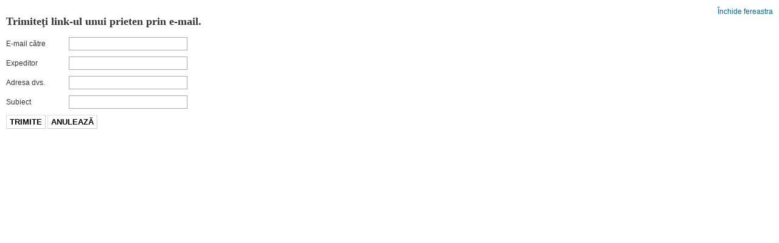

--- FILE ---
content_type: text/css;
request_url: http://www.energyreport.ro/index.php?jat3action=gzip&jat3type=css&jat3file=t3-assets%2Fcss_d0512.css
body_size: 4139
content:
/* fc8.style.css */
 #ja-typo-head{background:#fff;padding:0;}ul#ja-typo-nav{margin:0;padding:0;}ul#ja-typo-nav li{margin:0 5px 0 0;padding:0;display:block;float:left;}ul#ja-typo-nav li a{display:block;padding:30px 10px 10px;color:#666;text-transform:uppercase;font-family:"Arial Narrow",Arial,sans-serif;letter-spacing:1px;text-decoration:none;}ul#ja-typo-nav li a:hover,ul#ja-typo-nav li a:active,ul#ja-typo-nav li a:focus{color:#333;}ul#ja-typo-nav li.active a{background:#333;color:#fff;}.clearfix:after{content:".";display:block;clear:both;visibility:hidden;line-height:0;height:0;}.clearfix{display:inline-block;}html[xmlns] .clearfix{display:block;}* html .clearfix{height:1%;}.ja-typo-blockswrap{margin:15px 0;}.ja-typo-blockrow{border-bottom:1px dotted #ddd;padding:0 0 20px;}ja-typo-blockrow-no-border{padding:0 0 20px;}.ja-typo-block{float:left;padding-top:20px;}.ja-typo-blockct{padding:0 10px;}.ja-typo-blockswrap .cols-1 .ja-typo-block{width:100%;float:none;}.ja-typo-blockswrap .cols-2 .ja-typo-block{width:50%;float:left;}.ja-typo-blockswrap .cols-3 .ja-typo-block{width:33%;float:left;}.ja-typo-blockswrap .cols-4 .ja-typo-block{width:24% !important;float:left;position:relative;z-index:0;}.ja-typo-blockswrap .cols-5 .ja-typo-block{width:19.9%;float:left;}.ja-typo-blockswrap .cols-6 .ja-typo-block{width:16.5%;float:left;}.ja-typo-blockswrap .ja-typo-block:hover{z-index:2 !important;}.ja-typo-blockswrap .ja-typo-block.last{float:right;}.ja-typo-blockswrap h1.ja-typo-title{font-size:175%;border-bottom:8px solid #ddd;padding:5px;margin:0;font-family:"Arial Narrow",Helvetica,Arial,sans-serif;text-transform:uppercase;font-weight:bold;position:relative;color:#666;}.ja-typo-blockswrap:hover h1.ja-typo-title{border-color:#333;color:#333;}.ja-typo-blockswrap h2.ja-typo-title{font-size:115%;margin:0;padding:0 10px;font-family:"Arial Narrow",Helvetica,Arial,sans-serif;text-transform:uppercase;}.ja-typo-blockswrap h2.ja-typo-title span{background:#f2f2f2;color:#666;padding:3px 10px;display:inline-block;}.ja-typo-blockswrap:hover h2.ja-typo-title span{background:#ddd;color:#333;}.ja-typo-blockrow>h2.ja-typo-title{margin-bottom:0;margin-top:20px;}.ja-typo-blocks-actions{font-size:85%;position:absolute;right:5px;top:5px;color:#999;}.ja-typo-blocks-actions a{font-size:85%;text-transform:none;font-family:Arial,Helvetica,sans-serif;font-weight:normal;color:#c00;text-decoration:none;}#jatypo-wrap .ja-typo-blockswrap h2.ja-typo-title{padding:0;border-bottom:2px solid #DDDDDD;font-size:100%;}#jatypo-wrap .ja-typo-blockswrap h1.ja-typo-title{padding:0;border-bottom:2px solid #DDDDDD;font-size:100%;margin:0 10px;}#jatypo-wrap .ja-typo-blockswrap h2.ja-typo-title span{background:none;padding:3px 0;color:#0088cc;}#jatypo-wrap .ja-typo-blockswrap h1.ja-typo-title span{background:none;padding:3px 0;color:#0088cc;}#ja-typo .typo-wrap a.typo-view-details{background:#333;border:1px solid #1f1f1f;font-weight:bold;color:#fff;text-decoration:none;text-transform:capitalize;padding:2px 8px 1px;}.jatypo-btn{margin-top:5px;}.jatypo-btn span{padding:0px 24px 0px 6px !important;color:#333;cursor:pointer !important;}.jatypo-btn span:hover{color:#0B55C4;}#jatypo-wrap{display:block;top:-999em;left:-999em;width:700px;border:solid 1px #ccc;background:#fff;z-index:1000;padding:5px;font-size:12px;line-height:1.5;}#jatypo-wrap .typo{position:relative;z-index:0;padding:5px 0px 5px 0;cursor:pointer;border-bottom:solid 1px #ddd;margin:0;vertical-align:top;}#jatypo-wrap .typo:hover{z-index:2;background:#feffe8;}#jatypo-wrap td:hover .typo{background:#feffe8;}#jatypo-wrap .sample{display:none;position:absolute;z-index:3;border:solid 1px #bab598;background:#f8f8f8;padding:10px;min-width:250px;}#jatypo-wrap textarea.inputbox{width:90%;}#jatypo-wrap .typo-over .sample{display:block;position:absolute;bottom:20px;left:50px;z-index:1000;}#jatypo-wrap .typo-top .sample{top:20px;bottom:auto;}#jatypo-wrap .typo-bottom .sample{top:auto;bottom:20px;}#jatypo-wrap .typo-left .sample{left:50px;right:auto;}#jatypo-wrap .typo-right .sample{left:auto;right:140px;}#jatypo-overlay{display:none;position:absolute;top:0;left:0;z-index:999;}#jatypo-wrap ul{padding:0px;margin:0px;}#jatypo-wrap ul li{padding-top:3px;padding-bottom:3px;}#jatypo-wrap ul.ja-unordered-list li{padding-top:0;padding-bottom:0;}#jatypo-wrap ul.uordered{padding-left:22px;}.typo span.titlte{font-weight:bold !important;padding:2px 0px;}#jatypo-wrap span:hover.title{color:navy;}* html .clearfix{height:1%;}html[xmlns] .clearfix{display:block;}.clearfix:after{content:".";display:block;height:0;clear:both;visibility:hidden;}.k2ItemFormEditor{padding:0px !important;}.presmall pre{font-size:11px;}#jform_articletext_path_row{width:688px;overflow:hidden;}

/* e37.typo.css */
pre,.code{background-color:#ffffdd !important;border:1px solid #ccc !important;border-left-width:5px !important;font:1em/1.5 Monaco,Consolas,"Courier News",monospace !important;padding:10px 15px !important;}.highlight{background:#ffffdd;font-weight:bold;padding:1px 5px;}.dropcap{display:block;float:left;font:60px/40px Georgia,Times,serif;padding:7px 8px 0 0;}p.pdropcap:first-letter{font:60px/60px Georgia,Times,serif;float:left;display:block;padding:0 8px 0 0;}*+html .dropcap{padding-bottom:15px;}blockquote{font-family:Georgia,Times,serif;font-size:100%;}blockquote span.open{background:url('/plugins/system/jatypo/jatypo/typo/images/so-q.gif') no-repeat left top;display:inline-block;padding:0 0 0 20px;}blockquote span.close{background:url('/plugins/system/jatypo/jatypo/typo/images/sc-q.gif') no-repeat bottom right;display:inline-block;padding:0 20px 0 0;}sub,sup{color:#CC0000;font-size:11px;font-weight:bold;}.button2-left .jatypo-btn{background:url('/plugins/system/jatypo/jatypo/typo/images/other/j_button2_typo.png') no-repeat scroll 100% 0 transparent;color:#333;margin-right:0;}body ul.ja-typo-list li{background:none;margin-left:8px;padding:0 0 0 25px;position:relative;overflow:hidden;list-style:none;}body ul.ja-typo-list span.icon{background-image:url('/plugins/system/jatypo/jatypo/typo/images/icons-sprites-silk2.png');background-repeat:no-repeat;width:18px;height:18px;display:block;position:absolute;top:0;left:0;padding-left:0 !important;}body ul.list-arrow span.icon{background-position:left top !important;}body ul.list-star span.icon{background-position:left -18px !important;}body ul.list-check span.icon{background-position:left -36px !important;}body ul.ja-unordered-list li{background:url('/plugins/system/jatypo/jatypo/typo/images/bullet.gif') no-repeat 20px 7px;line-height:160%;margin-bottom:5px;overflow:hidden;padding-left:30px;list-style:none;}body ol.ja-ordered-list{padding:0;margin:0;}body ol.ja-ordered-list li{line-height:180%;margin-left:30px;}body dl.ja-definition-list dt{font-weight:bold;line-height:160%;}body dl.ja-definition-list dd{margin-left:15px;line-height:160%;}.blocknumber{position:relative;padding:5px 0 5px 55px !important;min-height:44px;}.blocknumber .bignumber{background-image:url('/plugins/system/jatypo/jatypo/typo/images/blocknumber-bg.png');background-repeat:no-repeat;color:#FFFFFF;display:block;width:44px;height:44px;line-height:44px !important;position:absolute;top:0;left:0;font:bold 20px/normal Arial,sans-serif;text-align:center;}.blocknumber-1 .bignumber{background-position:left top;}.blocknumber-2 .bignumber{background-position:left -44px;}.blocknumber-3 .bignumber{background-position:left -88px;}body p.ja-typo-icon{padding-left:25px;position:relative;background:none !important;}body p.ja-typo-icon span.icon{background-image:url('/plugins/system/jatypo/jatypo/typo/images/icons-sprites-silk1.png');background-repeat:no-repeat;width:16px;height:16px;display:block;position:absolute;top:2px;left:0;padding-left:0 !important;}body p.icon-error span.icon{background-position:left 0 !important;}body p.icon-message span.icon{background-position:left -16px !important;}body p.icon-tips  span.icon{background-position:left -32px !important;}body p.icon-key  span.icon{background-position:left -48px !important;}body p.icon-tag  span.icon{background-position:left -64px !important;}body p.icon-note  span.icon{background-position:left -80px !important;}body p.icon-rss  span.icon{background-position:-16px 0 !important;}body p.icon-page  span.icon{background-position:-16px -16px !important;}body p.icon-cart  span.icon{background-position:-16px -32px !important;}body p.icon-demo  span.icon{background-position:-16px -48px !important;}body p.icon-download span.icon{background-position:-16px -64px !important;}body p.icon-discussion span.icon{background-position:-16px -80px !important;}body p.icon-info  span.icon{background-position:-32px 0 !important;}body p.icon-readmore span.icon{background-position:-32px -16px !important;}body p.icon-doc  span.icon{background-position:-32px -32px !important;}body p.icon-signup span.icon{background-position:-32px -48px !important;}body p.icon-login span.icon{background-position:-32px -64px !important;}body p.icon-submit span.icon{background-position:-32px -80px !important;}body p.icon-extension span.icon{background-position:-48px 0 !important;}body p.icon-user  span.icon{background-position:-48px -16px !important;}body p.icon-group span.icon{background-position:-48px -32px !important;}body p.icon-birthday span.icon{background-position:-48px -48px !important;}body p.icon-photo  span.icon{background-position:-48px -64px !important;}body p.icon-calendar span.icon{background-position:-48px -80px !important;}body p.icon-address span.icon{background-position:-64px 0 !important;}body p.icon-phone span.icon{background-position:-64px -16px !important;}body p.icon-mobi  span.icon{background-position:-64px -32px !important;}body p.icon-fax  span.icon{background-position:-64px -48px !important;}body p.icon-email span.icon{background-position:-64px -64px !important;}body p.icon-website span.icon{background-position:-64px -80px !important;}body p.icon-yahoo span.icon{background-position:right 0 !important;}body p.icon-gmail span.icon{background-position:right -16px !important;}body p.icon-skype span.icon{background-position:right -32px !important;}body p.icon-msn  span.icon{background-position:right -48px !important;}body p.icon-facebook span.icon{background-position:right -64px !important;}body p.icon-twitter span.icon{background-position:right -80px !important;}body p.icon-error{color:#CC0000;}body p.icon-message{color:#2C79B3;}body p.icon-tips{color:#E58C00;}.ja-typo-bubble{margin:20px 0;position:relative;}.ja-typo-bubblect{padding:15px;border:3px solid #ddd;box-shadow:0 0 3px rgba(0,0,0,.5);-moz-box-shadow:0 0 3px rgba(0,0,0,.5);-webkit-box-shadow:0 0 3px rgba(0,0,0,.5);}*+html .ja-typo-bubblect{zoom:1;}.ja-typo-bubble p.ja-typo-bubble-meta{margin:-3px 0 0 !important;height:25px;padding-left:65px;}.ja-typo-bubble span.ja-typo-bubble-author{font-weight:bold;display:block;padding-top:5px;float:left;padding-left:10px;}.ja-typo-bubble span.ja-typo-bubble-arrow{display:block;bottom:0;width:25px;height:25px;background:url('/plugins/system/jatypo/jatypo/typo/images/bubble-arrow.png') 0 0;float:left;}.bubble-2 .ja-typo-bubblect{border:0;background:#ddd;}.bubble-2 span.ja-typo-bubble-arrow{background-position:-25px 0;}.bubble-3 .ja-typo-bubblect{border:3px solid #08c;}.bubble-3 span.ja-typo-bubble-arrow{background-position:0 -25px;}.bubble-4 .ja-typo-bubblect{border:0;background:#08c;color:#fff;}.bubble-4 span.ja-typo-bubble-arrow{background-position:-25px -25px;}.bubble-5 .ja-typo-bubblect{border:3px solid #333;}.bubble-5 span.ja-typo-bubble-arrow{background-position:-50px -50px;}.bubble-6 .ja-typo-bubblect{border:none;background:#333;color:#fff;}.bubble-6 span.ja-typo-bubble-arrow{background-position:-25px -50px;}.bubble-rounded .ja-typo-bubblect{border-radius:18px;-moz-border-radius:18px;-webkit-border-radius:18px;}body p.ja-typo-box{border:3px solid #ddd;padding:10px 10px 10px 50px;}body p.box-download,body p.box-sticky{background-repeat:no-repeat;background-position:10px 15px;}body p.box-download{background-image:url('/plugins/system/jatypo/jatypo/typo/images/icons/download-big.png');}body p.box-sticky{background-image:url('/plugins/system/jatypo/jatypo/typo/images/icons/sticky-big.png');}body p.box-grey-1,body p.box-hilite-1{padding:10px 15px;}body p.box-grey-1{background:#f7f7f7;border-color:#dddddd;}body p.box-hilite-1{background:#ffffdd;border-color:#d2d2b6;}body p.box-grey-2,body p.box-hilite-2{padding:10px 15px;}body p.box-grey-2{background:#f7f7f7;border-color:#dddddd;border-style:dotted;}body p.box-hilite-2{background:#ffffdd;border-color:#d2d2b6;border-style:dotted;}.box-rounded{border-radius:8px;-moz-border-radius:8px;-webkit-border-radius:8px;box-shadow:0 0 3px rgba(0,0,0,.5);-moz-box-shadow:0 0 3px rgba(0,0,0,.5);-webkit-box-shadow:0 0 3px rgba(0,0,0,.5);}.ja-typo-legend{border:3px solid #ddd;margin:20px 0;padding:20px 15px 15px;position:relative;}*+html .ja-typo-legend{zoom:1;}.ja-typo-legend .legend-title{background:#fff;display:block;float:left;font-family:Arial,sans-serif;font-size:125%;font-weight:bold;left:10px;line-height:normal;margin:0 !important;padding:5px !important;position:absolute;top:-17px;border:0;}.legend-2{border:3px solid #08c;}.legend-2 .legend-title{color:#08c;}.legend-rounded{border-radius:8px;-moz-border-radius:8px;-webkit-border-radius:8px;box-shadow:0 0 3px rgba(0,0,0,.5);-moz-box-shadow:0 0 3px rgba(0,0,0,.5);-webkit-box-shadow:0 0 3px rgba(0,0,0,.5);}a.ja-typo-btn{display:block;text-decoration:none;white-space:nowrap;border:1px solid #ccc;color:#333;float:left;text-shadow:0 1px 2px rgba(255,255,255,.8);background:url('/plugins/system/jatypo/jatypo/typo/images/grad-l1-trans.png') repeat-x top #ddd;box-shadow:0 0 3px rgba(0,0,0,.5);-moz-box-shadow:0 0 3px rgba(0,0,0,.5);-webkit-box-shadow:0 0 3px rgba(0,0,0,.5);}a.ja-typo-btn:hover,a.ja-typo-btn:active,a.ja-typo-btn:focus{border:1px solid #aaa;background-position:bottom;color:#333;}a.ja-typo-btn{margin:20px 30px 10px 0;float:left;}a.ja-typo-btn:hover,a.ja-typo-btn:focus,a.ja-typo-btn:active{text-decoration:none;}a.ja-typo-btn-icn{height:30px;color:#333;}a.ja-typo-btn-icn span{padding:0 15px 0 34px;display:block;background-repeat:no-repeat;background-position:10px 7px;border:1px solid #fff;}a.btn-icn-save span{background-image:url('/plugins/system/jatypo/jatypo/typo/images/icons/disk.png');}a.btn-icn-tip span{background-image:url('/plugins/system/jatypo/jatypo/typo/images/icons/lightbulb.png');}a.btn-icn-info span{background-image:url('/plugins/system/jatypo/jatypo/typo/images/icons/information.png');}a.btn-icn-ok span{background-image:url('/plugins/system/jatypo/jatypo/typo/images/icons/tick.png');}a.btn-icn-warning span{background-image:url('/plugins/system/jatypo/jatypo/typo/images/icons/exclamation.png');}a.ja-typo-btn-icn span span{height:auto;line-height:28px;padding:0;display:inline;background:none;border:none;}a.ja-typo-btn-big{text-align:center;border:1px solid #ccc;font-size:125%;line-height:normal;font-weight:bold;}a.ja-typo-btn-big span{padding:8px 15px;border:1px solid #fff;display:block;}a.ja-typo-btn-sm{text-align:center;border:1px solid #ccc;font-size:100%;line-height:normal;}a.ja-typo-btn-sm span{padding:5px 10px;border:1px solid #fff;display:block;}.typo a.btn-blue,.typo a.btn-red,.typo a.btn-green,.typo a.btn-orange,.typo a.btn-black,.typo a.btn-blue:link,.typo a.btn-red:link,.typo a.btn-green:link,.typo a.btn-orange:link,.typo a.btn-black:link,a.btn-blue,a.btn-red,a.btn-green,a.btn-orange,a.btn-black{background-image:url('/plugins/system/jatypo/jatypo/typo/images/grad-d1-trans.png');color:#fff;border:1px solid #ccc;text-shadow:0 1px 2px rgba(0,0,0,.8);}a.btn-blue:hover,a.btn-blue:active,a.btn-blue:focus,a.btn-red:hover,a.btn-red:active,a.btn-red:focus,a.btn-green:hover,a.btn-green:active,a.btn-green:focus,a.btn-orange:hover,a.btn-orange:active,a.btn-orange:focus,a.btn-black:hover,a.btn-black:active,a.btn-black:focus{background-image:url('/plugins/system/jatypo/jatypo/typo/images/grad-d1-trans.png');background-position:bottom;border-color:#aaa;}a.btn-blue{background-color:#08c;border-color:#08c;}a.btn-blue:hover,a.btn-blue:active,a.btn-blue:focus{border-color:#006ea6;color:#fff;}a.btn-blue span{border-color:#6ab9e1;}a.btn-black{background-color:#666;border-color:#666;}a.btn-black:hover,a.btn-black:active,a.btn-black:focus{border-color:#333;color:#fff;}a.btn-black span{border-color:#999;}a.btn-green{background-color:#669900;border-color:#669900;}a.btn-green:hover,a.btn-green:active,a.btn-green:focus{border-color:#4d7300;color:#fff;}a.btn-green span{border-color:#b1cb7d;}a.btn-red{background-color:#cc0000;border-color:#cc0000;}a.btn-red:hover,a.btn-red:active,a.btn-red:focus{border-color:#9a0000;color:#fff;}a.btn-red span{border-color:#e47878;}a.btn-orange{background-color:#e58c00;border-color:#e58c00;}a.btn-orange:hover,a.btn-orange:active,a.btn-orange:focus{border-color:#a96700;color:#fff;}a.btn-orange span{border-color:#f1c073;}.btn-rounded-icn,.btn-rounded-big,.btn-rounded-sm,.btn-rounded-icn span,.btn-rounded-big span,.btn-rounded-sm span{border-radius:18px;-moz-border-radius:18px;-webkit-border-radius:18px;}.btn-rounded-sm,.btn-rounded-sm span{border-radius:12px;-moz-border-radius:12px;-webkit-border-radius:12px;}span.ja-typo-tag{padding:3px 12px;margin:0 2px;display:inline-block;line-height:normal;white-space:nowrap;background:#666;color:#fff;text-shadow:0 -1px 0 rgba(0,0,0,.5);}span.tag-blue{background:#08c;}span.tag-green{background:#669900;}span.tag-orange{background:#e58c00;}span.tag-red{background:#cc0000;}span.tag-grey{background:#ccc;color:#333;text-shadow:0 -1px 0 rgba(255,255,255,.8);}span.tag-rounded{border-radius:12px;-moz-border-radius:12px;-webkit-border-radius:12px;}.ja-moduletable .badge{background-image:url('/plugins/system/jatypo/jatypo/typo/images/icon-badge.png');background-repeat:no-repeat;height:46px;position:absolute;right:0;width:45px;}.badge-hot .badge{background-position:0 0;}.badge-new .badge{background-position:0 -46px;}.badge-pick .badge{background-position:0 -92px;}.badge-top .badge{background-position:0 -138px;}body .moduletable_badge{margin:0;padding:0;position:relative;min-height:40px;}body .moduletable_badge .ja-box-ct{border:3px solid #ddd;padding:20px;background:#f7f7f7;min-height:30px;}fieldset.ja-typo-fieldset{border:3px solid #ddd;padding:10px 15px;}fieldset.ja-typo-fieldset legend{padding:0 10px;}fieldset.fieldset-2{border:3px solid #08c;border-radius:12px;-moz-border-radius:12px;-webkit-border-radius:12px;}fieldset.fieldset-2 legend{color:#08c;}#ja-typo fieldset{margin-top:20px;}.ja-typo-blockswrap{margin:15px 0;}.ja-typo-blockrow{border-bottom:1px dotted #ddd;padding:20px 0;}.ja-typo-block{float:left;}.ja-typo-blockct{padding:0 10px;}.ja-typo-blockswrap .cols-1 .ja-typo-block{width:100%;float:none;}.ja-typo-blockswrap .cols-2 .ja-typo-block{width:50%;float:left;}.ja-typo-blockswrap .cols-3 .ja-typo-block{width:33%;float:left;}.ja-typo-blockswrap .cols-4 .ja-typo-block{width:24.9%;float:left;}.ja-typo-blockswrap .ja-typo-block.last{float:right;}.ja-typo-blockswrap h1.ja-typo-title{font-size:175%;border-bottom:8px solid #ddd;padding:5px;margin:0;font-family:"Arial Narrow",Helvetica,Arial,sans-serif;text-transform:uppercase;font-weight:bold;position:relative;color:#666;}.ja-typo-blockswrap:hover h1.ja-typo-title{border-color:#333;color:#333;}.ja-typo-blockswrap h2.ja-typo-title{font-size:115%;margin:0;padding:0 10px;font-family:"Arial Narrow",Helvetica,Arial,sans-serif;text-transform:uppercase;}.ja-typo-blockswrap h2.ja-typo-title span{background:#f2f2f2;color:#666;text-shadow:0 -1px 1px rgba(255,255,255,.8);padding:3px 10px;display:inline-block;}.ja-typo-blockswrap:hover h2.ja-typo-title span{background:#ddd;color:#333;}.ja-typo-blockrow>h2.ja-typo-title{margin-bottom:0;margin-top:0;}.ja-typo-blocks-actions{font-size:85%;position:absolute;right:5px;top:5px;color:#999;}.ja-typo-blocks-actions a{font-size:85%;text-transform:none;font-family:Arial,Helvetica,sans-serif;font-weight:normal;color:#c00;text-decoration:none;}.presmall pre{font-size:11px !important;}



--- FILE ---
content_type: text/css;
request_url: http://www.energyreport.ro/index.php?jat3action=gzip&jat3type=css&jat3file=t3-assets%2Fcss_80534.css
body_size: 11405
content:
/* 5bc.system.css-import */
  @import url('/media/system/css/system.css');.system-unpublished,tr.system-unpublished{background:#e8edf1;border-top:4px solid #c4d3df;border-bottom:4px solid #c4d3df;}span.highlight{background-color:#FFFFCC;font-weight:bold;padding:1px 4px;}.img-fulltext-float-right{float:right;margin-left:10px;margin-bottom:10px;}.img-fulltext-float-left{float:left;margin-right:10px;margin-bottom:10px;}.img-intro-float-right{float:right;margin-left:5px;margin-bottom:5px;}.img-intro-float-left{float:left;margin-right:5px;margin-bottom:5px;}

/* 70c.general.css */
  .invalid{border-color:#ff0000;}label.invalid{color:#ff0000;}#editor-xtd-buttons{padding:5px;}.button2-left,.button2-right,.button2-left div,.button2-right div{float:left;}.button2-left a,.button2-right a,.button2-left span,.button2-right span{display:block;height:22px;float:left;line-height:22px;font-size:11px;color:#666;cursor:pointer;}.button2-left span,.button2-right span{cursor:default;color:#999;}.button2-left .page a,.button2-right .page a,.button2-left .page span,.button2-right .page span{padding:0 6px;}.page span{color:#000;font-weight:bold;}.button2-left a:hover,.button2-right a:hover{text-decoration:none;color:#0B55C4;}.button2-left a,.button2-left span{padding:0 24px 0 6px;}.button2-right a,.button2-right span{padding:0 6px 0 24px;}.button2-left{background:url('/templates/system/images/j_button2_left.png') no-repeat;float:left;margin-left:5px;}.button2-right{background:url('/templates/system/images/j_button2_right.png') 100% 0 no-repeat;float:left;margin-left:5px;}.button2-left .image{background:url('/templates/system/images/j_button2_image.png') 100% 0 no-repeat;}.button2-left .readmore,.button2-left .article{background:url('/templates/system/images/j_button2_readmore.png') 100% 0 no-repeat;}.button2-left .pagebreak{background:url('/templates/system/images/j_button2_pagebreak.png') 100% 0 no-repeat;}.button2-left .blank{background:url('/templates/system/images/j_button2_blank.png') 100% 0 no-repeat;}div.tooltip{float:left;background:#ffc;border:1px solid #D4D5AA;padding:5px;max-width:200px;z-index:13000;}div.tooltip h4{padding:0;margin:0;font-size:95%;font-weight:bold;margin-top:-15px;padding-top:15px;padding-bottom:5px;background:url('/templates/system/images/selector-arrow.png') no-repeat;}div.tooltip p{font-size:90%;margin:0;}.img_caption .left{float:left;margin-right:1em;}.img_caption .right{float:right;margin-left:1em;}.img_caption .left p{clear:left;text-align:center;}.img_caption .right p{clear:right;text-align:center;}.img_caption{text-align:center!important;}.img_caption.none{margin-left:auto;margin-right:auto;}a img.calendar{width:16px;height:16px;margin-left:3px;background:url('/templates/system/images/calendar.png') no-repeat;cursor:pointer;vertical-align:middle;}

/* a5b.addons.css */
   html,body,div,span,applet,object,iframe,h1,h2,h3,h4,h5,h6,p,blockquote,pre,a,abbr,acronym,address,big,cite,code,del,dfn,em,img,ins,kbd,q,s,samp,small,strike,strong,sub,sup,tt,var,b,u,i,center,dl,dt,dd,ol,ul,li,fieldset,form,label,legend,table,caption,tbody,tfoot,thead,tr,th,td,article,aside,canvas,details,embed,figure,figcaption,footer,header,hgroup,menu,nav,output,ruby,section,summary,time,mark,audio,video{margin:0;padding:0;border:0;}ul{list-style:none;}table{border-collapse:collapse;border-spacing:0;}:focus{outline:none;}.clearfix:after{content:".";display:block;clear:both;visibility:hidden;line-height:0;height:0;}.clearfix{display:inline-block;}html[xmlns] .clearfix{display:block;}* html .clearfix{height:1%;}.clear,.divider{clear:both;}.no-display{display:none !important;}.nowrap,.nobr{white-space:nowrap !important;}.no-border{border:0 !important;}.no-padding{padding:0 !important}.no-margin{margin:0 !important;}.v-top{vertical-align:top;}.v-middle{vertical-align:middle;}.v-bottom{vertical-align:bottom;}.a-left{text-align:left;}.a-center{text-align:center;}.a-right{text-align:right;}.left{float:left;}.right{float:right;}.auto-width{width:auto;}

/* 080.layout.css */
  .wrap{width:100%;clear:both;}.main{width:980px;max-width:1200px;margin:0 auto;position:relative;}.column{overflow:hidden;float:left;}.ja-mass{clear:both;}.main .inner{padding-left:15px;padding-right:15px;}.main .main-inner1{margin-left:15px;margin-right:15px;}.column div.ja-moduletable,.column div.moduletable,.column div.ja-module,.column div.module{margin-left:15px;margin-right:15px;}.ja-inset2 div.ja-moduletable,.ja-inset2 .div.moduletable,.ja-inset2 div.ja-module,.ja-inset2 div.module{margin-right:0;margin-left:30px;}.ja-inset1 div.ja-moduletable,.ja-inset1 .div.moduletable,.ja-inset1 div.ja-module,.ja-inset1 div.module{margin-right:30px;margin-left:0;}.item .contentpaneopen{padding-left:15px;padding-right:15px;}.items-row{margin-left:-15px;margin-right:-15px;}#ja-mainbody{float:left;}#ja-current-content,#ja-main{float:right;}#ja-left .ja-l2 .ja-left1,#ja-left .ja-l2 .ja-left2{width:50%;}#ja-left .ja-l1 .ja-col{width:100%;}#ja-right{float:right;}#ja-right .ja-r2 .ja-right1,#ja-right .ja-r2 .ja-right2{width:50%;}#ja-right .ja-r1 .ja-col{width:100%;}#ja-footer{clear:both;}.item{float:left;position:relative;}.cols-1 .item{width:100%;}.cols-2 .item{width:50%;}.cols-3 .item{width:33.33%;}.cols-4 .item{width:25%;}.cols-5 .item{width:20%;}.ja-box{float:left;overflow:hidden;}.ja-box-right{position:absolute;right:0;}

/* e85.template.css */
  body{background:#ffffff;color:#000000;font-family:sans-serif;line-height:1.5;}body#bd{background:#ffffff;color:#000000;font-size:12px;}body#bd #ja-wrapper{overflow:hidden;}body.fs1 #ja-wrapper{font-size:80%;}body.fs2 #ja-wrapper{font-size:90%;}body.fs3 #ja-wrapper{font-size:100%;}body.fs4 #ja-wrapper{font-size:110%;}body.fs5 #ja-wrapper{font-size:120%;}body.fs6 #ja-wrapper{font-size:130%;}.column p,.column pre,.column blockquote,.column h1,.column h2,.column h3,.column h4,.column h5,.column h6,.column ol,.column ul,.column dl{margin:15px 0;padding:0;}h1{font-size:180%;}h2{font-size:150%;}h3{font-size:125%;}h4{font-size:100%;text-transform:UPPERCASE;}h5{font-size:100%;}.contentheading,.componentheading,h1,h2,h3,h4,h5{line-height:1.2;}h1.componentheading,.componentheading{margin:0;padding:0 0 4px;}h1.contentheading,h2.contentheading,.contentheading{margin:0;padding:0 0 5px;}small,.small,.smalldark,.small-text,.article-tools,.img_caption,.contenttoc,p.site-slogan,a.readon,#ja-navhelper,#ja-footer{font-size:92%;}.smalldark{text-align:left;}.column ul li{background:url('/plugins/system/jat3/jat3/base-themes/default/images/bullet.gif') no-repeat 20px 7px;line-height:160%;margin-bottom:5px;overflow:hidden;padding-left:30px;}.column ol li{line-height:180%;margin-left:30px;}.column dt{font-weight:bold;}.column dd{margin-left:15px;}p.readmore{margin:0;}hr{border-bottom:0;border-left:0;border-right:0;border-top:1px solid;height:1px;}form label{cursor:pointer;}input,select,textarea,.inputbox{font-size:100%;}fieldset{border:none;margin:0;padding:5px 0;}legend{font-size:125%;font-weight:bolder;line-height:1.2;}.hidelabeltxt{display:none;}fieldset dt{clear:left;float:left;min-width:12em;padding:3px 0;}fieldset dd{padding:3px 0;min-height:25px;}.login_form fieldset,.login fieldset{padding:15px 0 0;}.login_form fieldset p,.login fieldset p{margin:0 0 5px;}.login_form label,.login label{display:block;float:left;font-weight:bold;text-align:right;width:130px;}.login-fields{margin:0 0 10px;}.login_form .inputbox,.login-fields .required{margin-left:10px;width:150px;}.login_form .remember .inputbox{width:20px;}.login_form .button,.login button{margin-left:140px;}.form-register fieldset{padding:0 0 10px;}.form-register p{margin:0 0 5px;}.form-register p.form-des{margin:15px 0;}.form-register label{display:block;float:left;font-weight:bold;text-align:right;width:130px;}.form-register .inputbox{margin-left:10px;width:200px;}.form-register .button{margin-left:140px;}.registration fieldset dt{margin-right:5px;}.user-details{padding:10px 0;}.user-details p{margin:0 0 5px;}.user-details label{display:block;float:left;font-weight:bold;text-align:right;width:130px;}.user-details .inputbox{margin-left:10px;width:200px;}.user-details .button{margin-left:140px;}.user-details .paramlist .paramlist_key{padding:0 0 5px;width:130px;}.user-details .paramlist .paramlist_value{padding:0 0 5px;}.user-details .user_name span{font-weight:bold;padding-left:10px;}.remind fieldset dl,.reset fieldset dl{margin:0;}.remind fieldset dt,.reset fieldset dt{padding:0;margin:0;}.remind fieldset dd,.reset fieldset dd{min-height:0;padding:0;margin:5px 0;}form#searchForm{padding:15px 0;}.results h4{margin:15px 0 0;}.results p{margin:0 0 10px;}.search fieldset{border:1px solid #F0F0F0;margin:25px 0 15px;padding:10px;}.search fieldset legend{font-size:100%;}.search .phrases-box{margin:0 0 10px;}.search .word button{margin-left:5px;}.search .word .inputbox{vertical-align:top;}.search .word label{vertical-align:bottom;}#component-contact address{font-style:normal;}.contact_email{margin:0 0 10px;}.contact_email div{padding:5px 0;}.contact_email label{display:block;font-weight:bold;float:left;width:17em;}.contact_email-copy{margin:15px 0;}.contact-email-copy label{display:inline;}div.contact-links ul li{background:none;}.panel{border:solid 1px #ddd;margin-top:-1px;}#ja-content-main .contact .panel h3{margin:0;padding:0;background:#eee;border:0;}.panel h3 a{display:block;padding:6px;text-decoration:none;color:#444;padding:6px;}.panel h3.pane-toggler a{background:#f5f5f5;}.panel h3.pane-toggler-down a{background:#f5f5f5;border-bottom:solid 1px #ddd;}.jpane-slider,.pane-slider{border:solid 0px;padding:0px 15px !important;margin:0;height:0;overflow:hidden;}.contact .panel .contact-form form,.contact .panel .contact-address{margin:15px 0 0 0;}.contact-image{margin:15px 0;overflow:hidden;display:block;}.categories-list .category-desc ul li{list-style-type:square;}#ja-content-main .contact .panel .pane-hide{display:none;}div.current{border:1px solid #CCCCCC;clear:both;max-width:500px;padding:10px;}#close a{text-decoration:none;}#contact-slider.tabs{clear:both;float:left;margin:15px 0 0;z-index:50;}#contact-slider.tabs dt{background:#F0F0F0;border-left:1px solid #CCCCCC;border-right:1px solid #CCCCCC;border-top:1px solid #CCCCCC;color:#666666;float:left;margin-right:3px;padding:4px 10px;}#contact-slider.tabs dt.open{background:#F9F9F9;border-bottom:1px solid #F9F9F9;color:#000000;z-index:100;}#contact-slider.tabs dt h3{margin:0;padding-bottom:0;border-bottom:0;}#ja-content-main .contact h3{border-bottom:solid 1px #ddd;margin:20px 0;padding-bottom:15px;}.form-required{font-weight:bold;margin:10px 0;background:#fff url('/plugins/system/jat3/jat3/base-themes/default/images/req.png') no-repeat !important;padding:10px 40px;}.contact .inputbox{background:#fff;border:solid 1px #ccc;padding:3px;}div.encyclopedia_col1{width:49%;float:left;}div.encyclopedia_col1 p.img_caption{font-size:.6em;}div.encyclopedia_col2{width:49%;float:right;padding-left:3px;margin-left:2px;}div.encyclopedia_col2 p{padding-left:3px;margin-left:2px;}div.encyclopedia_links ul{display:block;margin:0px 0px 1px 0px;list-style-type:none;padding:10px 0px 10px 0px;width:100%;}div.encyclopedia_links ul li{display:inline;padding:2px;margin:2px;white-space:nowrap;}div.jcat-children dt{clear:left;float:left;min-width:7em;padding:3px 0;}div.jcat-children dd{padding:3px 0;min-height:25px;}.item-separator,.row-separator{display:none;}.items-leading .leading{padding-bottom:15px;}.items-row{padding-bottom:15px;padding-top:15px;}.img-intro-none{margin-bottom:15px;}.img-intro-left{margin-bottom:15px;margin-right:15px;float:left;}.img-intro-right{margin-bottom:15px;margin-left:15px;float:right;}.article-tools{clear:both;display:block;position:relative;}dl.article-info{float:left;padding:0;margin:0;width:70%;text-transform:none;}dl.article-info dd,dl.article-info dt{padding:0 5px 0 0;margin:0;display:inline;}dd.create{padding-right:5px;}dd.createdby{padding-right:5px;}dd.hits{padding-right:5px;}p.article-url{margin:10px 0 0;}p.modifydate{margin:10px 0 0;}.contentdescription{display:block;padding:10px 15px;}.contentdescription p{margin:0;}ul.actions{float:right;margin:0;padding:0;}ul.actions li{display:inline;background:none;padding:0;margin:0;line-height:1;}ul.actions li img{border:0;margin:0 5px 0 0;}ul#archive-items > li{line-height:normal;overflow:visible;padding:0;margin:0;}ul#archive-items div.intro{clear:both;overflow:hidden;}.article-content{overflow:hidden;}div.categories-list ul li{background:none;padding-left:0;}div.categories-list dl.article-count dt,div.categories-list dl.article-count dd{display:inline;}div.categories-list dl.article-count dd{margin-left:0;}div.categories-list ul li ul{margin-left:15px;}div.categories-list ul li li{border-bottom:1px solid #ccc;background:#f2f2f2;padding:10px;}div.categories-list ul li li li{background:#ddd;}div.categories-list ul li li.last{border-bottom:0;}.img_caption{margin-top:15px;margin-bottom:10px;}.img_caption.left{margin-right:10px;}.img_caption.right{margin-left:10px;}p.img_caption{clear:both;margin:0;padding:0;text-align:center;}th{font-weight:bold;padding:5px;text-align:left;}td{font-size:100%;padding:5px;}ul li.cat-list-row0,ul li.cat-list-row1{background:none;margin:0px;padding:5px;}ul li.cat-list-row1{border:solid 1px #ddd;}.cat-list-row2,.cat-list-row1,tr.cat-list-row2 td,tr.cat-list-row1 td{border-color:#ddd;}.cat-list-row1:hover,.cat-list-row2:hover{background-color:#ffffcc;}table.contentpane,table.tablelist,table.category{width:100%;}table.contentpaneopen{border:none;border-collapse:collapse;border-spacing:0;}table.contenttoc{float:right;margin:0 0 10px 12px;padding:0;width:30%;}table.contenttoc td{padding:5px 10px;}table.contenttoc th{padding:5px 10px;}div.poll{padding:15px 0;}form#poll{margin-bottom:10px;padding-bottom:10px;}dl.poll{font-size:92%;margin-bottom:10px;padding-bottom:10px;}dl.poll dt,dl.poll dd{float:left;}dl.poll dt{clear:left;width:100px;}dl.poll dd{clear:right;width:400px;}table.pollstableborder{border:none;padding:0;text-align:left;width:100%;}table.pollstableborder img{vertical-align:baseline;}table.searchintro{padding:10px 0;width:100%;}table.contentpaneopen,table.contentpane,table.blog{width:100%;}.pagination ul,ul.pagenav{float:left;margin:10px 0;}.pagination ul li,ul.pagenav li{background:none;display:block;float:left;margin:0;overflow:hidden;padding:0;}.pagination ul li span.pagenav,.pagination ul li a.pagenav,ul.pagenav li a{padding:0 5px;}.ja-content-main fieldset.filters{font-size:92%;margin:10px 0 5px;}.ja-content-main .display-limit{font-size:92%;margin:10px 0 5px;}.ja-content-main fieldset.filters .filter-search,.ja-content-main fieldset.filters .display-limit{float:left;width:50%;}.ja-content-main fieldset.filters .display-limit{float:right;text-align:right;}.ja-content-main .pagenavbar{font-weight:bold;}.ja-content-main .pagenavcounter{margin:15px 0;text-align:center;}.ja-content-main .counter{float:right;line-height:1;margin:15px 0;text-align:right;}.items-more{padding:15px 0 5px;}.items-more h3{margin:0 0 5px;}div.back_button a,div.back_button a:hover,div.back_button a:active{display:block;margin:10px 0;}#system-message dd.message ul,#system-message dd.error ul,#system-message dd.notice ul{margin:0;padding:0;}#system-message dd.message ul li,#system-message dd.error ul li,#system-message dd.notice ul li{background:none;margin:0;padding:5px;}#system-message .alert{background-color:#FCF8E3;border:1px solid #FBEED5;color:#C09853;margin-bottom:18px;padding:8px 35px 8px 14px;text-shadow:0 1px 0 rgba(255,255,255,0.5);}#system-message .alert-heading{font-weight:bold;}#system-message .close{color:#000000;float:right;font-size:20px;font-weight:bold;line-height:18px;opacity:0.2;filter:alpha(opacity = 20);text-shadow:0 1px 0 #FFFFFF;}#system-message .alert .close{line-height:18px;position:relative;right:-21px;top:-2px;}#system-message .close:hover,#system-message .close:focus,#system-message .close:active{opacity:1;filter:alpha(opacity = 100);}.items-row.cols-2 .column-2 .contentpaneopen_edit{padding-left:15px;}.tip-wrap{background:#ffffcc;border:1px solid #e2e2b5;z-index:999;}.tip-title{font-weight:bold;padding:5px 10px;border-bottom:1px solid #e2e2b5;}.tip-text{font-size:100%;margin:0;padding:5px 10px;}.hasTip img{border:none;margin:0 5px 0 0;}.contentpaneopen_edit img{vertical-align:middle;}.edit fieldset{border:1px solid #F0F0F0;margin:25px 0 15px;padding:10px;}.edit .formelm{margin:0 0 10px;}.edit.item-page .formelm{margin-top:5px;}.edit .formelm label{min-width:100px;font-weight:bold;display:inline-block;}.edit .formelm-buttons,.edit .formelm-area{margin:0 0 10px;}.edit .formelm-area label{display:block;margin-bottom:5px;font-weight:bold;}.profile-edit fieldset dt{min-width:17em;}.edit.item-page div.fltlft{margin-bottom:5px;}div.ja-moduletable h3,div.moduletable h3{margin:0 0 8px;overflow:hidden;padding:0 0 5px;}div.moduletable_menu h3{margin-bottom:0;}div.ja-moduletable,div.moduletable{margin-bottom:10px;margin-top:10px;padding:0 0 20px;position:relative;}div.ja-module h3,div.module h3{margin:0 0 10px;overflow:hidden;padding:8px 0;}div.ja-module,div.module{margin-bottom:20px;position:relative;overflow:hidden;}.badge{background-image:url('/plugins/system/jat3/jat3/base-themes/default/images/icon-badge.png');background-repeat:no-repeat;height:46px;position:absolute;right:0;top:0;width:45px;}.badge-hot .badge{background-position:0 0;}.badge-new .badge{background-position:0 -46px;}.badge-pick .badge{background-position:0 -92px;}.badge-top .badge{background-position:0 -138px;}#ja-search{bottom:15px;position:absolute;right:0;}#ja-search label{display:none;}#form-login-username .inputbox,#form-login-password .inputbox{background-position:5px center;background-repeat:no-repeat;font-weight:bold;}#form-login ul{margin:0 !important;padding:0;}#form-login p{margin:0 0 5px;}#form-login .button{margin:10px 0;}h4.poll-title{margin:0;padding:0;}a.poll-result{font-size:92%;text-transform:uppercase;}form.poll .button{margin-right:5px;}div.bannergroup_text div.banneritem_text{padding:5px 0;}div.bannergroup_text div.banneritem_text a{font-weight:bold;}div.bannergroup_text div.bannerheader,div.bannergroup_text div.bannerfooter_text a{font-size:92%;}div.bannergroup_text div.bannerfooter_text{padding:5px 0 0;text-align:right;}div.bannergroup{margin-bottom:10px;}div.module_text span{clear:both;display:block;float:left;}div.module_noborder,div.module_noborder .ja-box-bl,div.module_noborder .ja-box-tr,div.module_noborder .ja-box-tl{background:none;padding:0;}h3.show{background:url('/plugins/system/jat3/jat3/base-themes/default/images/icon-show.png') no-repeat 100% 60%;cursor:pointer;}h3.hide{background:url('/plugins/system/jat3/jat3/base-themes/default/images/icon-hide.png') no-repeat 100% 60%;cursor:pointer;}div.ja-moduletable .mod-languages ul,div.ja-module .mod-languages ul{margin:0;}div.ja-moduletable .mod-languages ul li,div.ja-module .mod-languages ul li{background:none;padding:0;margin-right:5px;display:inline-block;}#ja-container{position:relative;z-index:5;}.ja-mass-top .ja-moduletable,.ja-mass-top .ja-module{margin-left:0;margin-right:0;}.ja-mass-bottom .ja-moduletable,.ja-mass-bottom .ja-module{margin-left:0;margin-right:0;}#ja-content-top .ja-moduletable,#ja-content-top .ja-module{margin-left:0;margin-right:0;}.ja-content-main{margin-bottom:20px;}#ja-content-bottom .ja-moduletable,#ja-content-bottom .ja-module{margin-left:0;margin-right:0;}#ja-header{position:relative;z-index:10;}#ja-header .main{padding:30px 0 15px;}h1.logo,div.logo-text{float:left;position:relative;z-index:1;}h1.logo{height:28px;width:184px;}h1.logo a{background:url('/plugins/system/jat3/jat3/base-themes/default/images/logo-t3.gif') no-repeat left;display:block;height:28px;width:184px;}h1.logo a span{position:absolute;top:-1000px;}div.logo-text{margin-top:8px;}div.logo-text h1 a{text-decoration:none;}p.site-slogan{display:block;font-size:85%;margin:8px 0 0;padding:0 5px;}#ja-mainnav{line-height:1;position:relative;z-index:11;}span.has-image{background-position:left 1px;background-repeat:no-repeat;display:block;overflow:hidden;padding-left:25px;}span.menu-title{display:block;cursor:pointer;}span.menu-desc{display:block;font-size:92%;font-weight:normal;}#ja-navhelper .main{padding:5px 0;}#ja-navhelper a{padding:0 2px;}.ja-breadcrums{float:left;margin-top:2px;width:80%;}.ja-breadcrums strong{margin-right:5px;}.ja-breadcrums img{margin:1px 5px;}.ja-links{float:right;margin-top:2px;}.ja-links li{background:none;display:inline;padding:0;}#ja-container ul.menu{margin:0;padding:0;}#ja-container ul.menu li{background:none;margin:0;overflow:hidden;padding:0;}#ja-container ul.menu li a{display:block;outline:none;padding:6px 0;}#ja-container ul.menu li.active > a{font-weight:bold;}#ja-container ul.menu li a img{margin-right:3px;}#ja-container ul.menu li ul{margin:0 0 0 10px;}#ja-container ul.menu li li{background:url('/plugins/system/jat3/jat3/base-themes/default/images/arrow.png') no-repeat left 11px;}#ja-container ul.menu li li a{font-weight:normal;text-indent:10px;}#ja-container ul.menu li li a:hover,#ja-container ul.menu li li a:active,#ja-container ul.menu li li a:focus{background:none;}#ja-container ul.menu li.active > a{font-weight:bold;}#ja-container ul.menu span.separator{display:none;}#ja-topsl .ja-box,#ja-botsl .ja-box{padding:0;}#ja-topsl .ja-box-right,#ja-botsl .ja-box-right,#ja-topsl .ja-box-full,#ja-botsl .ja-box-full{background:none;}#ja-topsl .ja-moduletable,#ja-botsl .ja-moduletable{margin-bottom:20px;margin-top:0;padding-bottom:0;padding-top:0;}#ja-topsl li,#ja-botsl li{background-position:1px 6px;padding-left:10px;}#ja-topsl ol li,#ja-botsl ol li{margin-left:25px;padding:0;}#ja-topsl ul,#ja-topsl p,#ja-topsl ol,#ja-botsl ul,#ja-botsl p,#ja-botsl ol{margin:0;padding:0;}#ja-topsl .main{padding:20px 0 0;}#ja-topsl h3{margin:0 0 8px;}#ja-botsl .main{padding:20px 0 0;}#ja-botsl .ja-moduletable,#ja-botsl .moduletable{margin-bottom:20px;}#ja-botsl h3{margin:0 0 8px;}#ja-footer{clear:both;padding:20px 0;}#ja-footer .main{padding:0;position:relative;text-align:center;}#ja-footer .inner{padding:0;}#ja-footer small{font-size:100%;}#ja-footer .ja-footnav{font-size:100%;margin:10px 0;overflow:hidden;position:relative;}.ja-footnav ul{line-height:normal;}.ja-footnav li{display:inline;padding:0 5px;background:none;}.ja-copyright small{display:block;}ul.ja-usertools-font li,ul.ja-usertools-screen li{background:none;display:inline;margin:0;padding:0;}#ja-poweredby{margin:0 auto;}#ja-banner{overflow:hidden;text-align:center;width:100%;}div.ja-innerdiv{clear:both;margin-bottom:10px;padding-bottom:10px;}div.ja-innerdiv h4{margin:5px 0;padding:0;}a.ja-cpanel-video{background:url('/plugins/system/jat3/jat3/base-themes/default/images/icons/icon-youtube.png') no-repeat center center #fff;border:1px solid #999;color:#666;display:block;font-weight:bold;padding:0;text-decoration:none;text-indent:-9999px;width:22px;height:22px;position:absolute;right:10px;bottom:10px;}a.ja-cpanel-video span{color:#666;}a.ja-cpanel-video:hover,a.ja-cpanel-video:focus,a.ja-cpanel-video:active{border-color:#666;text-decoration:none;}a.ja-cpanel-video:hover span{color:#0F85D8;}.t3-logo,.t3-logo-sm{display:block;}.t3-logo,.t3-logo a{width:200px;height:34px;}.t3-logo-sm,.t3-logo-sm a{width:77px;height:34px;}.t3-logo a,.t3-logo-sm a{display:block;text-indent:-1000em;background-repeat:no-repeat;background-position:center;}.t3-logo-light a{background-image:url('http://joomlart.s3.amazonaws.com/t3/logo/t3_logo_light.png');}.t3-logo-dark a{background-image:url('http://joomlart.s3.amazonaws.com/t3/logo/t3_logo_dark.png');}.t3-logo-light-sm a{background-image:url('http://joomlart.s3.amazonaws.com/t3/logo/t3_logo_light_sm.png');}.t3-logo-dark-sm a{background-image:url('http://joomlart.s3.amazonaws.com/t3/logo/t3_logo_dark_sm.png');}

/* ae5.usertools.css */
  #ja-cpanel-wrapper{position:fixed;top:0;right:15px;z-index:1000;font-size:12px;}#ja-cpanel a{color:#000;}#ja-cpanel{position:absolute;top:-1000px;right:0;border-top:0;}#ja-cpanel-main{font-size:92%;background:#fff;color:#000;border:1px solid #ccc;margin-right:-1px;margin-top:-3px;width:300px;}#ja-cpanel-main h3{font-size:90%;clear:both;text-transform:uppercase;margin:0;background:#f7f7f7;padding:5px 10px;border-top:1px solid #ddd;border-bottom:1px solid #ddd;}#ja-cpanel-main h3:first-child{border-top:0;}#ja-cpanel-main ul{clear:both;padding:10px;margin:0;width:auto;}#ja-cpanel-main ul li{float:left;width:45%;padding:2px 0;margin-right:10px;background-image:none;}.ja-box-usertools{background:#fff;}.ja-cpanel-tools{max-height:400px;}a#ja-cpanel-toggle{display:block;line-height:24px;padding:0 10px;background:#333;color:#ccc;font-size:10px;text-transform:uppercase;position:absolute;right:0;top:0;}a#ja-cpanel-toggle:hover,a#ja-cpanel-toggle:active,a#ja-cpanel-toggle:focus{text-decoration:none;}a#ja-cpanel-toggle:hover,#ja-cpanel-toggle.open{color:#fff;background:#069;}#ja-cpanel-main ul.ja-usertools-font{width:65px;height:20px;background:url('/plugins/system/jat3/jat3/base-themes/default/images/usertools/font-tool.gif') no-repeat center #fff;}#ja-cpanel-main ul.ja-usertools-font li{float:left;width:33%;height:20px;cursor:pointer;margin:0;}#ja-cpanel-main ul.ja-usertools-font li a{width:100%;display:block;height:20px;}#ja-cpanel-main ul.ja-usertools-font li a span{position:absolute;top:-1000px;}.ja-cpanel-head{border-bottom:1px solid #ccc;display:block;clear:right;}.ja-cpanel-head a{display:inline-block;padding:6px 10px 3px;border-right:1px solid #ccc;}.ja-cpanel-head a.first{background:url('/plugins/system/jat3/jat3/base-themes/default/images/usertools/t3_logo_light_sm.png') no-repeat 10px 9px;padding-left:50px;}.ja-cpanel-head a:hover,.ja-cpanel-head a:active,.ja-cpanel-head a:focus{background-color:#f7f7f7;text-decoration:none;}.ja-cpanel-action{padding:10px 15px;background:#ccc;clear:both;overflow:hidden;}.ja-cpanel-action a{padding:2px 2px;float:left;}.ja-cpanel-action a.button{display:inline-block;border:1px solid #333;background:#333;color:#fff !important;padding:2px 10px;font-weight:bold;margin-right:10px;}.ja-cpanel-action a.ja-cpanel-video{float:right;}.ja-cpanel-action a.button:hover,.ja-cpanel-action a.button:active,.ja-cpanel-action a.button:focus{border:1px solid #ddd;text-decoration:none;}

/* 377.css3.css */
 #ja-cpanel{-moz-box-shadow:0 1px 5px rgba(0,0,0,.5);-webkit-box-shadow:0 1px 5px rgba(0,0,0,.5);}.ja-cpanel-tools{overflow-y:scroll;}a#ja-cpanel-toggle{box-shadow:0 1px 3px rgba(0,0,0,.5);-moz-box-shadow:0 1px 3px rgba(0,0,0,.5);-webkit-box-shadow:0 1px 3px rgba(0,0,0,.5);text-shadow:0 1px 1px rgba(0,0,0,.9);}#ja-cpanel-toggle.open{box-shadow:none;-moz-box-shadow:none;-webkit-box-shadow:none;}.ja-cpanel-action{box-shadow:0 -1px 3px rgba(0,0,0,.5);-moz-box-shadow:0 -1px 3px rgba(0,0,0,.5);-webkit-box-shadow:0 -1px 3px rgba(0,0,0,.5);}.ja-cpanel-action a.button{box-shadow:0 0 3px rgba(0,0,0,.8);-moz-box-shadow:0 0 3px rgba(0,0,0,.8);-webkit-box-shadow:0 0 3px rgba(0,0,0,.8);}.ja-cpanel-action a.button:hover{box-shadow:none;-moz-box-shadow:none;-webkit-box-shadow:none;}a.ja-cpanel-video{border-radius:5px;-moz-border-radius:5px;-webkit-border-radius:5px;box-shadow:0 0 3px rgba(0,0,0,.2);-moz-box-shadow:0 0 3px rgba(0,0,0,.2);-webkit-box-shadow:0 0 3px rgba(0,0,0,.2);}

/* e09.component.css */
@media all {
 .main{width:98% !important;}body#bd{font-size:10pt;font-family:Helvetica,Arial,sans-serif;line-height:1.5;background:#FFF;color:#000;}body.contentpane p,body.contentpane pre,body.contentpane blockquote,body.contentpane h1,body.contentpane h2,body.contentpane h3,body.contentpane h4,body.contentpane h5,body.contentpane h6,body.contentpane ol,body.contentpane ul{margin:15px 0;}body.contentpane h1{font-size:180%;line-height:1.2;}body.contentpane h2{font-size:150%;line-height:1.2;}body.contentpane h3{font-size:125%;line-height:1.4;}body.contentpane h4{font-size:100%;text-transform:UPPERCASE;}body.contentpane h5{font-size:100%;}body.contentpane h1.componentheading,body.contentpane h2.componentheading,body.contentpane .componentheading{font-weight:bold;margin:0 0 25px;}body.contentpane h1.contentheading,body.contentpane h2.contentheading,body.contentpane .contentheading{font-weight:bold;margin:0 0 25px;}body.contentpane .contentheading{font-size:200%;}body.contentpane ul.actions{float:right;margin:0;}body.contentpane .article-tools{font-size:92%;color:#666;margin-top:-10px;margin-bottom:25px;}body.contentpane dl.article-info{float:left;}body.contentpane dl.article-info dt,body.contentpane dl.article-info dd{float:left;padding-right:5px;}body.contentpane .img_caption.left{margin-right:20px;}body.contentpane .img_caption{overflow:hidden;margin-bottom:10px;}body.contentpane .item-page{padding:20px;}body.contentpane #mailto-window{padding:10px;}body.contentpane .mailto-close{text-align:right;position:absolute;right:10px;top:10px;}body.contentpane .formelm{margin:10px 0;}body.contentpane .formelm label{min-width:100px;display:inline-block;}.left{margin-right:15px;}.right{margin-left:15px;}
}

/* 42c.mega.css */
 .ja-megamenu{margin:0;padding:0;}ul.megamenu{margin:10px;}ul.megamenu li{overflow:visible;}.ja-megamenu ul.level0{margin:0;padding:0;}.ja-megamenu ul.level0 li.mega{background:none;display:block;float:left;margin:0;padding:0;}.ja-megamenu ul.level0 li.mega a.mega{display:block;font-weight:bold;line-height:normal;margin:0;padding:8px 15px;text-decoration:none;}.ja-megamenu ul.level0 li.mega .has-image{padding-left:25px;display:block;background-repeat:no-repeat;background-position:left top;cursor:pointer;}.ja-megamenu ul.level0 li.mega span.menu-title{display:block;}.ja-megamenu ul.level0 li.mega span.menu-desc{display:block;font-weight:normal;font-size:92%;}.ja-megamenu ul.level0 li.mega a img{float:left;padding-right:5px;}.ja-megamenu ul.level0 li.haschild a.mega span.menu-title,.ja-megamenu ul.level0 li.haschild-over a.mega span.menu-title{background:url('/plugins/system/jat3/jat3/base-themes/default/images/arrow3.png') no-repeat left center;padding-left:12px;}.ja-megamenu ul.level0 li.haschild a.mega span.menu-desc,.ja-megamenu ul.level0 li.haschild-over a.mega span.menu-desc{padding-left:12px;}.ja-megamenu li.mega .childcontent{display:block;height:auto;position:absolute;}.ja-megamenu li.mega .childcontent,.ja-megamenu li.haschild-over li.mega .childcontent,.ja-megamenu li.mega li.haschild-over li.mega .childcontent,.ja-megamenu li.mega li.mega li.haschild-over li.mega .childcontent,.ja-megamenu li.mega li.mega li.mega li.haschild-over li.mega .childcontent,.ja-megamenu li.mega li.mega li.mega li.mega li.haschild-over li.mega .childcontent{left:-999em;}.ja-megamenu li.haschild-over .childcontent,.ja-megamenu li.mega li.haschild-over .childcontent,.ja-megamenu li.mega li.mega li.haschild-over .childcontent,.ja-megamenu li.mega li.mega li.mega li.haschild-over .childcontent,.ja-megamenu li.mega li.mega li.mega li.mega li.haschild-over .childcontent,.ja-megamenu li.mega li.mega li.mega li.mega li.mega li.haschild-over .childcontent{left:auto;}.ja-megamenu li.mega .right,.ja-megamenu li.haschild-over li.mega .right,.ja-megamenu li.mega li.haschild-over li.mega .right,.ja-megamenu li.mega li.mega li.haschild-over li.mega .right,.ja-megamenu li.mega li.mega li.mega li.haschild-over li.mega .right,.ja-megamenu li.mega li.mega li.mega li.mega li.haschild-over li.mega .right{right:auto;}.ja-megamenu li.haschild-over .right{right:0;}.ja-megamenu li.mega li.haschild-over .right,.ja-megamenu li.mega li.mega li.haschild-over .right,.ja-megamenu li.mega li.mega li.mega li.haschild-over .right,.ja-megamenu li.mega li.mega li.mega li.mega li.haschild-over .right,.ja-megamenu li.mega li.mega li.mega li.mega li.mega li.haschild-over .right{right:12em;}.ja-megamenu ul.level1 li.mega{float:none;}.ja-megamenu ul.level1 .childcontent{margin:-2em 0 0 0;}.ja-megamenu .megacol{float:left;}.ja-megamenu ul.level1 li.mega a.mega{background:none;border:0;font-weight:normal;padding:8px 5px;}.ja-megamenu ul.level1 li.mega a.mega span.menu-title{background:none;padding:0;}.ja-megamenu ul.level1 li.haschild,.ja-megamenu ul.level1 li.haschild-over{background-image:url('/plugins/system/jat3/jat3/base-themes/default/images/arrow.png');background-repeat:no-repeat;background-position:95% center;padding:0;}.ja-megamenu ul.level1 li.group{background:none;}.ja-megamenu .childcontent{z-index:999;}.ja-megamenu .childcontent-inner{background:#fff;}.ja-megamenu .childcontent .ja-moduletable{line-height:1.5;margin:10px 0;padding:0;}.ja-megamenu .childcontent .ja-moduletable h3{background:none;margin-left:10px;margin-right:10px;text-indent:5px;text-transform:none;}.ja-megamenu .childcontent .ja-moduletable .ja-box-ct{padding:0 5px;}.ja-megamenu .childcontent .ja-moduletable a{text-decoration:none;}.ja-megamenu .childcontent .ja-moduletable a:hover,.ja-megamenu .childcontent .ja-moduletable a:focus,.ja-megamenu .childcontent .ja-moduletable a:active{text-decoration:none;}.ja-megamenu .childcontent .ja-moduletable ul:first-child{margin-top:0 !important;}.ja-megamenu .childcontent .ja-moduletable li{margin-bottom:5px;}.ja-megamenu .group-title{overflow:hidden;}.ja-megamenu .group-title .menu-desc{padding-left:0 !important;}.ja-megamenu .group-content .ja-moduletable,.ja-megamenu .group-content ul.megamenu{margin:10px;}.ja-megamenu .childcontent ul.megamenu .ja-moduletable{padding:0;}.ja-megamenu .childcontent ul.megamenu .ja-moduletable h3{margin-left:0;margin-right:0;}

/* 9ab.typo.css */
   #ja-typo{background:#fff;margin:0 -10px;}#ja-typo .ja-content-main{width:100%;}#ja-typo-head{background:#fff;padding:0;}ul#ja-typo-nav{margin:0;padding:0;}ul#ja-typo-nav li{display:block;float:left;margin:0 5px 0 0;padding:0;}ul#ja-typo-nav li a{color:#666;display:block;font-family:"Arial Narrow",Arial,sans-serif;letter-spacing:1px;padding:30px 10px 10px;text-decoration:none;text-transform:uppercase;}ul#ja-typo-nav li a:hover,ul#ja-typo-nav li a:active,ul#ja-typo-nav li a:focus{color:#333;}ul#ja-typo-nav li.active a{background:#333;color:#fff;}.ja-typo-blockswrap{margin:15px 0;}.ja-typo-blockrow{border-bottom:1px dotted #ddd;padding:0 0 20px;}.ja-typo-block{float:left;padding-top:20px;}.ja-typo-blockct{padding:0 10px;}.ja-typo-blockswrap .cols-1 .ja-typo-block{float:none;width:100%;}.ja-typo-blockswrap .cols-2 .ja-typo-block{float:left;width:50%;}.ja-typo-blockswrap .cols-3 .ja-typo-block{float:left;width:33%;}.ja-typo-blockswrap .cols-4 .ja-typo-block{float:left;width:24.9%;}.ja-typo-blockswrap .ja-typo-block.last{float:right;}.ja-typo-blockswrap .ja-typo-block #typo-12{margin-left:20px;}.ja-typo-blockswrap h1.ja-typo-title{border-bottom:8px solid #ddd;color:#666;font-family:"Arial Narrow",Helvetica,Arial,sans-serif;font-size:175%;font-weight:bold;margin:0;padding:5px;position:relative;text-transform:uppercase;}.ja-typo-blockswrap:hover h1.ja-typo-title{border-color:#333;color:#333;}.ja-typo-blockswrap h2.ja-typo-title{font-family:"Arial Narrow",Helvetica,Arial,sans-serif;font-size:115%;margin:0;padding:0 10px;text-transform:uppercase;}.ja-typo-blockswrap h2.ja-typo-title span{background:#f2f2f2;color:#666;display:inline-block;padding:3px 10px;}.ja-typo-blockswrap:hover h2.ja-typo-title span{background:#ddd;color:#333;}.ja-typo-blockrow > h2.ja-typo-title{margin-bottom:-20px;margin-top:20px;}.ja-typo-blocks-actions{color:#999;font-size:85%;position:absolute;right:5px;top:5px;}.ja-typo-blocks-actions a{color:#c00;font-family:Arial,Helvetica,sans-serif;font-size:85%;font-weight:normal;text-decoration:none;text-transform:none;}#ja-typo .typo-wrap a.typo-view-details{background:#333;border:1px solid #1f1f1f;color:#fff;font-weight:bold;padding:2px 8px 1px;text-decoration:none;text-transform:capitalize;}pre,.code{background-color:#ffffdd !important;border:1px solid #ccc !important;border-left-width:5px !important;font:1em/1.5 Monaco,Consolas,"Courier News",monospace !important;padding:10px 15px !important;}.highlight{background:#ffffdd;font-weight:bold;padding:1px 5px;}.dropcap{display:block;float:left;font:60px/40px Georgia,Times,serif;padding:7px 8px 0 0;}blockquote{font-family:Georgia,Times,serif;font-size:100%;}blockquote span.open{background:url('/templates/ja_teline_iv/images/so-q.gif') no-repeat left top;display:inline-block;padding:0 0 0 20px;}blockquote span.close{background:url('/templates/ja_teline_iv/images/sc-q.gif') no-repeat bottom right;display:inline-block;padding:0 20px 0 0;}sub,sup{color:#CC0000;font-size:11px;font-weight:bold;}ul.ja-typo-list li{background:none !important;margin-left:8px;overflow:hidden;padding:0 0 0 25px;position:relative;}ul.list-check li{background:url('/templates/ja_teline_iv/images/icons/tick.png') 0 0 no-repeat;margin-bottom:5px;}ul.ja-typo-list span.icon{background-image:url('/templates/ja_teline_iv/images/icons-sprites-silk.png');background-repeat:no-repeat;display:block;height:18px;left:0;position:absolute;top:0;width:18px;}ul.list-arrow span.icon{background-position:left top;}ul.list-star span.icon{background-position:left -18px;}ul.list-check span.icon{background-position:left -36px;}.blocknumber{min-height:44px;padding:5px 0 5px 55px !important;position:relative;}.blocknumber .bignumber{background-image:url('/templates/ja_teline_iv/images/blocknumber-bg.png');background-repeat:no-repeat;color:#FFFFFF;display:block;font:bold 20px/normal Arial,sans-serif;height:44px;left:0;line-height:44px !important;position:absolute;text-align:center;top:0;width:44px;}.blocknumber-1 .bignumber{background-position:left top;}.blocknumber-2 .bignumber{background-position:left -44px;}.blocknumber-3 .bignumber{background-position:left -88px;}p.blocknumber{word-wrap:break-word;}p.ja-typo-icon{padding-left:25px;position:relative;}p.ja-typo-icon span.icon{background-image:url('/templates/ja_teline_iv/images/icons-sprites-silk.png');background-repeat:no-repeat;display:block;height:18px;left:0;position:absolute;top:2px;width:18px;}p.icon-error span.icon{background-position:left -54px;}p.icon-message span.icon{background-position:left -72px;}p.icon-tips span.icon{background-position:left -90px;}p.icon-key  span.icon{background-position:left -108px;}p.icon-tag  span.icon{background-position:left -126px;}p.icon-cart span.icon{background-position:right -54px;}p.icon-doc  span.icon{background-position:right -72px;}p.icon-note span.icon{background-position:right -90px;}p.icon-photo span.icon{background-position:right -108px;}p.icon-mobi span.icon{background-position:right -126px;}p.icon-error{color:#CC0000;}p.icon-message{color:#2C79B3;}p.icon-tips{color:#E58C00;}.ja-typo-bubble{margin:20px 0;position:relative;}.ja-typo-bubble .ja-typo-bubblect{border:3px solid #d5d5d5;padding:10px 15px;}.ja-typo-bubble p.ja-typo-bubble-meta{height:25px;margin:-3px 0 0;padding-left:65px;}.ja-typo-bubble span.ja-typo-bubble-author{display:block;font-weight:bold;padding-top:5px;}.ja-typo-bubble span.ja-typo-bubble-arrow{background:url('/templates/ja_teline_iv/images/bubble-arrow.png') 0 0;bottom:0;display:block;height:25px;left:28px;position:absolute;width:25px;}.bubble-2 .ja-typo-bubblect{background:#ddd;border:0 !important;}.bubble-2 span.ja-typo-bubble-arrow{background-position:-25px 0;}.bubble-3 .ja-typo-bubblect{border:3px solid #08c;}.bubble-3 span.ja-typo-bubble-arrow{background-position:0 -25px;}.bubble-4 .ja-typo-bubblect{background:#08c;border:0 !important;color:#fff;}.bubble-4 span.ja-typo-bubble-arrow{background-position:-25px -25px;}.bubble-5 .ja-typo-bubblect{border:3px solid #333;}.bubble-5 span.ja-typo-bubble-arrow{background-position:-50px -50px;}.bubble-6 .ja-typo-bubblect{background:#333;border:none !important;color:#fff;}.bubble-6 span.ja-typo-bubble-arrow{background-position:-25px -50px;}p.ja-typo-box{border:3px solid #ddd;padding:10px 10px 10px 50px;}p.box-download,p.box-sticky{background-position:10px 15px;background-repeat:no-repeat;}p.box-download{background-image:url('/templates/ja_teline_iv/images/icons/download-big.png');}p.box-sticky{background-image:url('/templates/ja_teline_iv/images/icons/sticky-big.png');}p.box-grey-1,p.box-hilite-1{padding:10px 15px;}p.box-grey-1{background:#f7f7f7;border-color:#dddddd;}p.box-hilite-1{background:#ffffdd;border-color:#d2d2b6;}p.box-grey-2,p.box-hilite-2{padding:10px 15px;}p.box-grey-2{background:#f7f7f7;border-color:#dddddd;border-style:dotted;}p.box-hilite-2{background:#ffffdd;border-color:#d2d2b6;border-style:dotted;}.ja-typo-legend{border:3px solid #ddd;margin:20px 0;padding:20px 15px 15px;position:relative;}.ja-typo-legend .legend-title{background:#fff;display:block;float:left;font-family:Arial,sans-serif;font-size:125%;font-weight:bold;left:10px;line-height:normal;margin:0 !important;padding:5px !important;position:absolute;top:-17px;}.legend-2{border:3px solid #08c;}.legend-2 .legend-title{color:#08c;}a.ja-typo-btn{background:url('/templates/ja_teline_iv/images/grad-l1-trans.png') repeat-x top #ddd;border:1px solid #ccc;color:#333;display:block;text-decoration:none;white-space:nowrap;}a.ja-typo-btn:hover,a.ja-typo-btn:active,a.ja-typo-btn:focus{background-position:bottom;border:1px solid #aaa;color:#333;text-decoration:none;}#ja-typo a.ja-typo-btn{float:left;margin:20px 30px 10px 0;}a.ja-typo-btn-icn{color:#333;display:block;height:30px;}a.ja-typo-btn-icn span{background-position:10px 7px;background-repeat:no-repeat;border:1px solid #fff;display:block;padding:0 15px 0 33px;}a.btn-icn-save span{background-image:url('/templates/ja_teline_iv/images/icons/disk.png');}a.btn-icn-tip span{background-image:url('/templates/ja_teline_iv/images/icons/lightbulb.png');}a.btn-icn-info span{background-image:url('/templates/ja_teline_iv/images/icons/information.png');}a.btn-icn-ok span{background-image:url('/templates/ja_teline_iv/images/icons/tick.png');}a.btn-icn-warning span{background-image:url('/templates/ja_teline_iv/images/icons/exclamation.png');}a.ja-typo-btn-icn span span{background:none;border:none;display:inline;height:auto;line-height:28px;padding:0;}a.ja-typo-btn-big{border:1px solid #ccc;font-size:125%;font-weight:bold;line-height:normal;text-align:center;}a.ja-typo-btn-big span{border:1px solid #fff;display:block;padding:8px 15px;}a.ja-typo-btn-sm{border:1px solid #ccc;font-size:100%;line-height:normal;text-align:center;}a.ja-typo-btn-sm span{border:1px solid #fff;display:block;padding:5px 10px;}a.btn-blue,a.btn-red,a.btn-green,a.btn-orange,a.btn-black{background-image:url('/templates/ja_teline_iv/images/grad-d1-trans.png');border:1px solid #ccc;color:#fff;}a.btn-blue:hover,a.btn-blue:active,a.btn-blue:focus,a.btn-red:hover,a.btn-red:active,a.btn-red:focus,a.btn-green:hover,a.btn-green:active,a.btn-green:focus,a.btn-orange:hover,a.btn-orange:active,a.btn-orange:focus,a.btn-black:hover,a.btn-black:active,a.btn-black:focus{background-image:url('/templates/ja_teline_iv/images/grad-d1-trans.png');background-position:bottom;border-color:#aaa;color:#fff;}a.btn-blue{background-color:#08c;border-color:#08c;}a.btn-blue:hover,a.btn-blue:active,a.btn-blue:focus{border-color:#006ea6;}a.btn-blue span{border-color:#6ab9e1;}a.btn-black{background-color:#666;border-color:#666;}a.btn-black:hover,a.btn-black:active,a.btn-black:focus{border-color:#333;}a.btn-black span{border-color:#999;}a.btn-green{background-color:#669900;border-color:#669900;}a.btn-green:hover,a.btn-green:active,a.btn-green:focus{border-color:#4d7300;}a.btn-green span{border-color:#b1cb7d;}a.btn-red{background-color:#cc0000;border-color:#cc0000;}a.btn-red:hover,a.btn-red:active,a.btn-red:focus{border-color:#9a0000;}a.btn-red span{border-color:#e47878;}a.btn-orange{background-color:#e58c00;border-color:#e58c00;}a.btn-orange:hover,a.btn-orange:active,a.btn-orange:focus{border-color:#a96700;}a.btn-orange span{border-color:#f1c073;}span.ja-typo-tag{background:#666;color:#fff;display:inline-block;line-height:normal;margin:0 2px;padding:3px 12px;white-space:nowrap;}span.tag-blue{background:#08c;}span.tag-green{background:#669900;}span.tag-orange{background:#e58c00;}span.tag-red{background:#cc0000;}span.tag-grey{background:#ccc;color:#333;}.badge{background-image:url('/templates/ja_teline_iv/images/badge.png');background-repeat:no-repeat;height:46px;position:absolute;right:0;width:45px;}.badge-hot .badge{background-position:0 0;}.badge-new .badge{background-position:0 -46px;}.badge-pick .badge{background-position:0 -92px;}.badge-top .badge{background-position:0 -138px;}#ja-typo .moduletable_badge{margin:0;min-height:40px;padding:0;}#ja-typo .moduletable_badge .ja-box-ct{background:#f7f7f7;border:3px solid #ddd;padding:20px;}fieldset.ja-typo-fieldset{border:3px solid #ddd;padding:10px 15px;}fieldset.ja-typo-fieldset legend{display:block;padding:0 10px;}fieldset.fieldset-2{border:3px solid #08c;border-radius:12px;-moz-border-radius:12px;-webkit-border-radius:12px;}fieldset.fieldset-2 legend{color:#08c;}#ja-typo fieldset{margin-top:20px;}div.ja-typo-event-day{background-color:#f9f9f9;border:1px solid #eee;border-bottom:1px solid #ccc;border-right:1px solid #ccc;margin:6px 0 15px 0;min-height:75px;padding-left:90px;position:relative;}div.ja-typo-event-day:hover{background:#ffffcc;}div.ja-typo-event-day div.box-left-wrap{background:url('/templates/ja_teline_iv/images/curl-bg1.png') no-repeat right top;left:5px;position:absolute;top:-5px;width:80px;}div.ja-typo-event-day div.box-left{margin-right:5px;}div.ja-typo-event-day span.date{color:#fff;display:block;font-size:400%;line-height:1;text-align:center;}div.ja-typo-event-day span.month-year{color:#fff;display:block;font-family:Arial,Helvetica,sans-serif;font-size:9px;padding:3px 0;text-align:center;text-transform:uppercase;}div.ja-typo-event-day div.box-right{padding:5px 10px;}div.ja-typo-event-day strong{display:block;}div.ja-typo-event-day a.readon{font-size:10px;text-transform:uppercase;}div.event-day-blue div.box-left{background:#069;}div.event-day-pink div.box-left{background:#E5076A;}.ja-typo-bubble-small{border-bottom:1px dotted #ccc;margin-bottom:10px;padding-bottom:10px;}.ja-typo-bubble-small .bubble-small-inner{background:#E2EFF5;color:#666;color:#333;line-height:1.4;padding:10px;}.ja-typo-bubble-small .bubble-small-inner span.post-time{border-bottom:1px dotted #CAE4F1;display:block;font-size:9px;margin-bottom:5px;padding:0 0 5px;text-shadow:0 1px 1px #fff;text-transform:uppercase;}.ja-typo-bubble-small .bubble-small-inner span.avatar{background:#fff;border:1px solid #ccc;display:block;float:left;margin:5px 10px 0 0;padding:2px;}.ja-typo-bubble-small span.author{background:url('/templates/ja_teline_iv/images/arrow-down-grey.gif') no-repeat 20px 0px;display:block;font-family:"Arial Narrow",Arial,sans-serif;font-size:92%;padding:5px 0 0 15px;}div.ja-typo-hilite{background:#FFEA97;padding:5px;position:relative;}div.ja-typo-hilite .inner{border:1px dashed #D2C17C;padding:10px;}div.ja-typo-hilite img{background:#fff;border:1px solid #D2C17C;padding:1px;}div.ja-typo-hilite a.badge{background:url('/templates/ja_teline_iv/images/badge-2.png') no-repeat 0px 0px;bottom:-5px;height:78px;position:absolute;right:-5px;text-indent:-999em;top:auto;width:78px;}div.class-box-wrap1,div.class-box-wrap2,div.class-box{background:#fff;border:1px solid #ddd;padding-bottom:4px;width:163px;}div.class-box-wrap1{margin:10px 0 0 10px;}div.class-box-wrap2{margin:-5px 0 0 -5px;}div.class-box{margin:-5px 0 0 -5px;padding:0;position:relative;}div.class-box-inner{background:url('/templates/ja_teline_iv/images/stripe-bg-2.png') #f0f0f0;margin:4px;padding-top:35px;}div.class-box div.title{background:url('/templates/ja_teline_iv/images/curl-bg-5.gif') no-repeat 0px 0px;left:-4px;padding-top:4px;position:absolute;text-transform:uppercase;top:6px;}div.class-box div.title h3{background:#999;border:0;color:#fff;font-family:"Arial Narrow",Arial,sans-serif;font-size:120%;font-weight:bold;line-height:1;margin:0 !important;padding:3px 10px 4px !important;}div.class-box-style1 div.class-box div.title h3{background:#666;}div.class-box-style2 div.class-box div.title h3{background:#d2c17c;}div.class-box-style3 div.class-box div.title h3{background:#069;}div.class-box-style4 div.class-box div.title h3{background:#e5076a;}div.class-box-style5 div.class-box div.title h3{background:#cc0000;}div.class-box-style6 div.class-box div.title h3{background:#222;}div.class-box .image{border:1px solid #ddd;margin-bottom:5px;overflow:hidden;}div.class-box span{color:#666;display:block;font-family:"Arial Narrow",Arial,sans-serif;font-weight:bold;padding:5px 10px 10px;text-align:center;text-shadow:0 1px 1px #fff;text-transform:uppercase;}div.class-box:hover{border-color:#999;}div.class-box:hover span{color:#069;}.ja-typo-feature-news{background:#FFEECA;margin:0 -5px 0 -5px;overflow:hidden;}.ja-typo-feature-news .inner{border:1px dashed #D2C4A6;margin:5px !important;padding:10px !important;}.ja-typo-feature-news img{background:#fff;border:1px solid #D2C4A6;margin-bottom:10px;padding:1px;}.ja-typo-feature-news h2{font-size:110%;margin-bottom:5px;}.moduletable_mega .mostread{font-family:Georgia,Cambria,"Times New Roman",Times,serif;}.moduletable_mega .mostread-image img{border:2px solid #ddd;padding-right:0px !important;}.moduletable_mega span.post-date{color:#333 !important;font-size:11px;}.subscribe-wrap{background:url('/templates/ja_teline_iv/images/subs-bg.png') no-repeat 0px 0px #f5f7f8;margin:-8px -8px -8px -7px;position:relative;width:290px;}.subscribe-wrap .inner{padding:20px 25px;}.subscribe-wrap h3{margin-left:0 !important;padding-left:0 !important;}.subscribe-wrap .inputtext{background:#fff;border-bottom:1px solid #fff;border-left:1px solid #9FA0A0;border-right:1px solid #fff;border-top:1px solid #9FA0A0;margin-right:3px;padding:5px 7px;width:145px;}.subscribe-wrap .button{border-color:#ddd #ccc #ccc #ddd !important;}.subscribe-wrap small{display:block !important;float:none;padding:3px 0;}ul.ja-social-list{border-top:3px solid #ddd;margin-top:8px !important;padding-top:12px;}ul.ja-social-list li{background:none !important;float:left;}ul.ja-social-list li a{background-image:url('/templates/ja_teline_iv/images/icons/social-icon.png') !important;background-repeat:no-repeat !important;display:block;height:24px;margin-right:15px;opacity:.5;overflow:hidden;width:24px;}ul.ja-social-list li a:hover,ul.ja-social-list li a:focus{opacity:1;}ul.ja-social-list li a span{display:none;}ul.ja-social-list li.icon1 a{background-position:left top !important;}ul.ja-social-list li.icon2 a{background-position:-41px top !important;}ul.ja-social-list li.icon3 a{background-position:-86px top !important;}ul.ja-social-list li.icon4 a{background-position:-130px top !important;}ul.ja-social-list li.icon5 a{background-position:-175px top !important;}ul.ja-social-list li.icon6 a{background-position:-218px top !important;}ul.ja-social-list li.icon7 a{background-position:-262px top !important;}ul.ja-social-list li.last a{margin-right:0;}ul.bookmark-links li{background-image:url('/templates/ja_teline_iv/images/arrow.png') !important;background-position:0 9px !important;background-repeat:no-repeat !important;padding-left:10px !important;}

/* 696.layout.css */
  .main .inner{padding-left:15px;padding-right:15px;}.main .main-inner1{margin-left:15px;margin-right:15px;}.column div.ja-moduletable,.column div.moduletable,.column div.ja-module,.column div.module{margin-left:2px;margin-right:2px;}.ja-inset2 div.ja-moduletable,.ja-inset2 .div.moduletable,.ja-inset2 div.ja-module,.ja-inset2 div.module{margin-right:2px;margin-left:2px;}.ja-inset1 div.ja-moduletable,.ja-inset1 .div.moduletable,.ja-inset1 div.ja-module,.ja-inset1 div.module{margin-right:2px;margin-left:2px;}.item .contentpaneopen{padding-left:15px;padding-right:15px;}.items-row{margin-left:-15px;margin-right:-15px;}.item .contentpaneopen{padding-left:15px;padding-right:15px;}.cols-1 .item .contentpaneopen{padding-left:0;padding-right:0;}.cols-2 .column-1 .contentpaneopen{padding-left:0;}.cols-2 .column-2 .contentpaneopen{padding-right:0;}.cols-3 .column0 .contentpaneopen{padding-left:0;padding-right:10px;}.cols-3 .column1 .contentpaneopen{padding-left:5px;padding-right:5px;}.cols-3 .column2 .contentpaneopen{padding-left:10px;padding-right:0;}.cols-3 .column0 .contentpaneopen{padding-left:0;padding-right:20px;}.cols-3 .column1 .contentpaneopen{padding-left:10px;padding-right:10px;}.cols-3 .column2 .contentpaneopen{padding-left:20px;padding-right:0;}.cols-4 .column0 .contentpaneopen{padding-left:0;padding-right:20px;}.cols-4 .column1 .contentpaneopen{padding-left:10px;padding-right:10px;}.cols-4 .column2 .contentpaneopen{padding-left:10px;padding-right:10px;}.cols-4 .column3 .contentpaneopen{padding-left:20px;padding-right:0;}.cols-5 .column0 .contentpaneopen{padding-left:0;padding-right:20px;}.cols-5 .column1 .contentpaneopen{padding-left:10px;padding-right:10px;}.cols-5 .column2 .contentpaneopen{padding-left:10px;padding-right:10px;}.cols-5 .column3 .contentpaneopen{padding-left:10px;padding-right:10px;}.cols-5 .column4 .contentpaneopen{padding-left:20px;padding-right:0;}.items-row{margin-left:0;margin-right:0;}.ja-box{float:none;overflow:visible;}.ja-box-right{position:absolute;right:0;}

